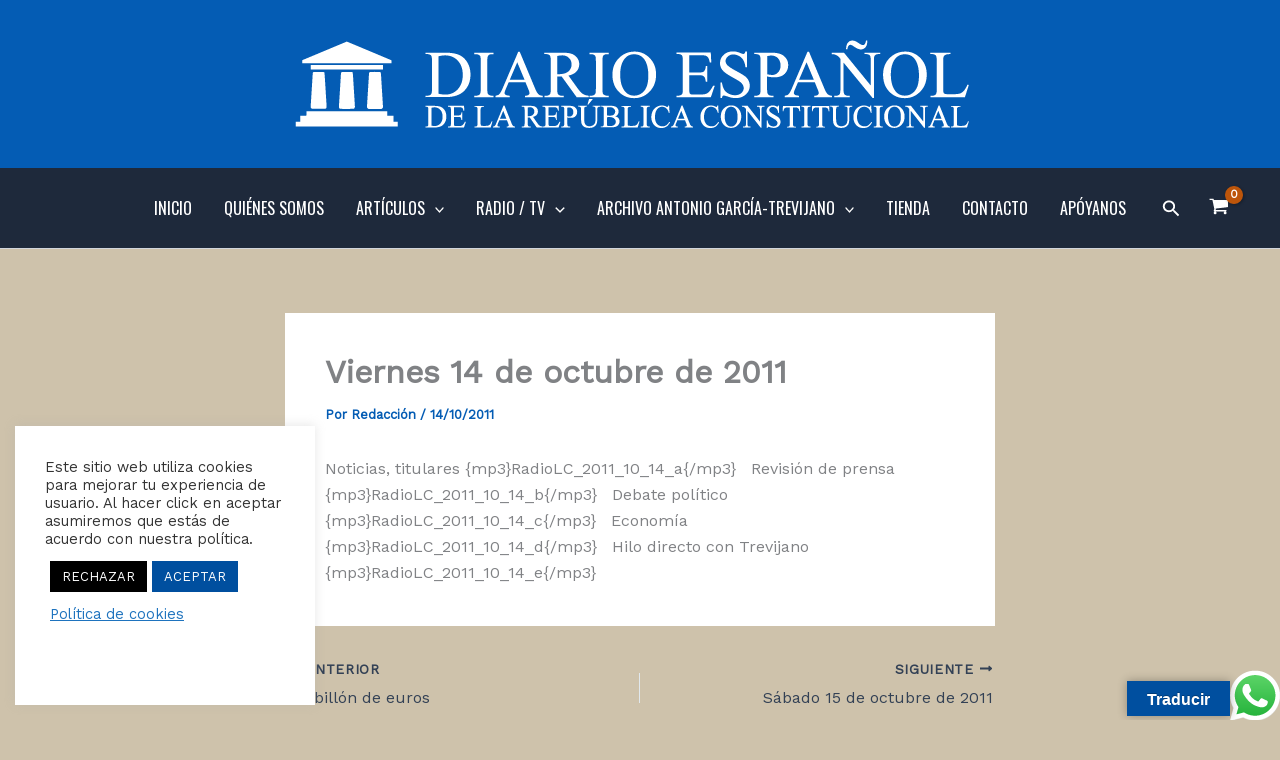

--- FILE ---
content_type: text/html; charset=utf-8
request_url: https://www.google.com/recaptcha/api2/anchor?ar=1&k=6LcoTuQZAAAAAFfY9vdtYo19NTQsbyaLS5i2iQv6&co=aHR0cHM6Ly93d3cuZGlhcmlvcmMuY29tOjQ0Mw..&hl=en&v=PoyoqOPhxBO7pBk68S4YbpHZ&size=invisible&anchor-ms=20000&execute-ms=30000&cb=s87afppi4r1p
body_size: 48847
content:
<!DOCTYPE HTML><html dir="ltr" lang="en"><head><meta http-equiv="Content-Type" content="text/html; charset=UTF-8">
<meta http-equiv="X-UA-Compatible" content="IE=edge">
<title>reCAPTCHA</title>
<style type="text/css">
/* cyrillic-ext */
@font-face {
  font-family: 'Roboto';
  font-style: normal;
  font-weight: 400;
  font-stretch: 100%;
  src: url(//fonts.gstatic.com/s/roboto/v48/KFO7CnqEu92Fr1ME7kSn66aGLdTylUAMa3GUBHMdazTgWw.woff2) format('woff2');
  unicode-range: U+0460-052F, U+1C80-1C8A, U+20B4, U+2DE0-2DFF, U+A640-A69F, U+FE2E-FE2F;
}
/* cyrillic */
@font-face {
  font-family: 'Roboto';
  font-style: normal;
  font-weight: 400;
  font-stretch: 100%;
  src: url(//fonts.gstatic.com/s/roboto/v48/KFO7CnqEu92Fr1ME7kSn66aGLdTylUAMa3iUBHMdazTgWw.woff2) format('woff2');
  unicode-range: U+0301, U+0400-045F, U+0490-0491, U+04B0-04B1, U+2116;
}
/* greek-ext */
@font-face {
  font-family: 'Roboto';
  font-style: normal;
  font-weight: 400;
  font-stretch: 100%;
  src: url(//fonts.gstatic.com/s/roboto/v48/KFO7CnqEu92Fr1ME7kSn66aGLdTylUAMa3CUBHMdazTgWw.woff2) format('woff2');
  unicode-range: U+1F00-1FFF;
}
/* greek */
@font-face {
  font-family: 'Roboto';
  font-style: normal;
  font-weight: 400;
  font-stretch: 100%;
  src: url(//fonts.gstatic.com/s/roboto/v48/KFO7CnqEu92Fr1ME7kSn66aGLdTylUAMa3-UBHMdazTgWw.woff2) format('woff2');
  unicode-range: U+0370-0377, U+037A-037F, U+0384-038A, U+038C, U+038E-03A1, U+03A3-03FF;
}
/* math */
@font-face {
  font-family: 'Roboto';
  font-style: normal;
  font-weight: 400;
  font-stretch: 100%;
  src: url(//fonts.gstatic.com/s/roboto/v48/KFO7CnqEu92Fr1ME7kSn66aGLdTylUAMawCUBHMdazTgWw.woff2) format('woff2');
  unicode-range: U+0302-0303, U+0305, U+0307-0308, U+0310, U+0312, U+0315, U+031A, U+0326-0327, U+032C, U+032F-0330, U+0332-0333, U+0338, U+033A, U+0346, U+034D, U+0391-03A1, U+03A3-03A9, U+03B1-03C9, U+03D1, U+03D5-03D6, U+03F0-03F1, U+03F4-03F5, U+2016-2017, U+2034-2038, U+203C, U+2040, U+2043, U+2047, U+2050, U+2057, U+205F, U+2070-2071, U+2074-208E, U+2090-209C, U+20D0-20DC, U+20E1, U+20E5-20EF, U+2100-2112, U+2114-2115, U+2117-2121, U+2123-214F, U+2190, U+2192, U+2194-21AE, U+21B0-21E5, U+21F1-21F2, U+21F4-2211, U+2213-2214, U+2216-22FF, U+2308-230B, U+2310, U+2319, U+231C-2321, U+2336-237A, U+237C, U+2395, U+239B-23B7, U+23D0, U+23DC-23E1, U+2474-2475, U+25AF, U+25B3, U+25B7, U+25BD, U+25C1, U+25CA, U+25CC, U+25FB, U+266D-266F, U+27C0-27FF, U+2900-2AFF, U+2B0E-2B11, U+2B30-2B4C, U+2BFE, U+3030, U+FF5B, U+FF5D, U+1D400-1D7FF, U+1EE00-1EEFF;
}
/* symbols */
@font-face {
  font-family: 'Roboto';
  font-style: normal;
  font-weight: 400;
  font-stretch: 100%;
  src: url(//fonts.gstatic.com/s/roboto/v48/KFO7CnqEu92Fr1ME7kSn66aGLdTylUAMaxKUBHMdazTgWw.woff2) format('woff2');
  unicode-range: U+0001-000C, U+000E-001F, U+007F-009F, U+20DD-20E0, U+20E2-20E4, U+2150-218F, U+2190, U+2192, U+2194-2199, U+21AF, U+21E6-21F0, U+21F3, U+2218-2219, U+2299, U+22C4-22C6, U+2300-243F, U+2440-244A, U+2460-24FF, U+25A0-27BF, U+2800-28FF, U+2921-2922, U+2981, U+29BF, U+29EB, U+2B00-2BFF, U+4DC0-4DFF, U+FFF9-FFFB, U+10140-1018E, U+10190-1019C, U+101A0, U+101D0-101FD, U+102E0-102FB, U+10E60-10E7E, U+1D2C0-1D2D3, U+1D2E0-1D37F, U+1F000-1F0FF, U+1F100-1F1AD, U+1F1E6-1F1FF, U+1F30D-1F30F, U+1F315, U+1F31C, U+1F31E, U+1F320-1F32C, U+1F336, U+1F378, U+1F37D, U+1F382, U+1F393-1F39F, U+1F3A7-1F3A8, U+1F3AC-1F3AF, U+1F3C2, U+1F3C4-1F3C6, U+1F3CA-1F3CE, U+1F3D4-1F3E0, U+1F3ED, U+1F3F1-1F3F3, U+1F3F5-1F3F7, U+1F408, U+1F415, U+1F41F, U+1F426, U+1F43F, U+1F441-1F442, U+1F444, U+1F446-1F449, U+1F44C-1F44E, U+1F453, U+1F46A, U+1F47D, U+1F4A3, U+1F4B0, U+1F4B3, U+1F4B9, U+1F4BB, U+1F4BF, U+1F4C8-1F4CB, U+1F4D6, U+1F4DA, U+1F4DF, U+1F4E3-1F4E6, U+1F4EA-1F4ED, U+1F4F7, U+1F4F9-1F4FB, U+1F4FD-1F4FE, U+1F503, U+1F507-1F50B, U+1F50D, U+1F512-1F513, U+1F53E-1F54A, U+1F54F-1F5FA, U+1F610, U+1F650-1F67F, U+1F687, U+1F68D, U+1F691, U+1F694, U+1F698, U+1F6AD, U+1F6B2, U+1F6B9-1F6BA, U+1F6BC, U+1F6C6-1F6CF, U+1F6D3-1F6D7, U+1F6E0-1F6EA, U+1F6F0-1F6F3, U+1F6F7-1F6FC, U+1F700-1F7FF, U+1F800-1F80B, U+1F810-1F847, U+1F850-1F859, U+1F860-1F887, U+1F890-1F8AD, U+1F8B0-1F8BB, U+1F8C0-1F8C1, U+1F900-1F90B, U+1F93B, U+1F946, U+1F984, U+1F996, U+1F9E9, U+1FA00-1FA6F, U+1FA70-1FA7C, U+1FA80-1FA89, U+1FA8F-1FAC6, U+1FACE-1FADC, U+1FADF-1FAE9, U+1FAF0-1FAF8, U+1FB00-1FBFF;
}
/* vietnamese */
@font-face {
  font-family: 'Roboto';
  font-style: normal;
  font-weight: 400;
  font-stretch: 100%;
  src: url(//fonts.gstatic.com/s/roboto/v48/KFO7CnqEu92Fr1ME7kSn66aGLdTylUAMa3OUBHMdazTgWw.woff2) format('woff2');
  unicode-range: U+0102-0103, U+0110-0111, U+0128-0129, U+0168-0169, U+01A0-01A1, U+01AF-01B0, U+0300-0301, U+0303-0304, U+0308-0309, U+0323, U+0329, U+1EA0-1EF9, U+20AB;
}
/* latin-ext */
@font-face {
  font-family: 'Roboto';
  font-style: normal;
  font-weight: 400;
  font-stretch: 100%;
  src: url(//fonts.gstatic.com/s/roboto/v48/KFO7CnqEu92Fr1ME7kSn66aGLdTylUAMa3KUBHMdazTgWw.woff2) format('woff2');
  unicode-range: U+0100-02BA, U+02BD-02C5, U+02C7-02CC, U+02CE-02D7, U+02DD-02FF, U+0304, U+0308, U+0329, U+1D00-1DBF, U+1E00-1E9F, U+1EF2-1EFF, U+2020, U+20A0-20AB, U+20AD-20C0, U+2113, U+2C60-2C7F, U+A720-A7FF;
}
/* latin */
@font-face {
  font-family: 'Roboto';
  font-style: normal;
  font-weight: 400;
  font-stretch: 100%;
  src: url(//fonts.gstatic.com/s/roboto/v48/KFO7CnqEu92Fr1ME7kSn66aGLdTylUAMa3yUBHMdazQ.woff2) format('woff2');
  unicode-range: U+0000-00FF, U+0131, U+0152-0153, U+02BB-02BC, U+02C6, U+02DA, U+02DC, U+0304, U+0308, U+0329, U+2000-206F, U+20AC, U+2122, U+2191, U+2193, U+2212, U+2215, U+FEFF, U+FFFD;
}
/* cyrillic-ext */
@font-face {
  font-family: 'Roboto';
  font-style: normal;
  font-weight: 500;
  font-stretch: 100%;
  src: url(//fonts.gstatic.com/s/roboto/v48/KFO7CnqEu92Fr1ME7kSn66aGLdTylUAMa3GUBHMdazTgWw.woff2) format('woff2');
  unicode-range: U+0460-052F, U+1C80-1C8A, U+20B4, U+2DE0-2DFF, U+A640-A69F, U+FE2E-FE2F;
}
/* cyrillic */
@font-face {
  font-family: 'Roboto';
  font-style: normal;
  font-weight: 500;
  font-stretch: 100%;
  src: url(//fonts.gstatic.com/s/roboto/v48/KFO7CnqEu92Fr1ME7kSn66aGLdTylUAMa3iUBHMdazTgWw.woff2) format('woff2');
  unicode-range: U+0301, U+0400-045F, U+0490-0491, U+04B0-04B1, U+2116;
}
/* greek-ext */
@font-face {
  font-family: 'Roboto';
  font-style: normal;
  font-weight: 500;
  font-stretch: 100%;
  src: url(//fonts.gstatic.com/s/roboto/v48/KFO7CnqEu92Fr1ME7kSn66aGLdTylUAMa3CUBHMdazTgWw.woff2) format('woff2');
  unicode-range: U+1F00-1FFF;
}
/* greek */
@font-face {
  font-family: 'Roboto';
  font-style: normal;
  font-weight: 500;
  font-stretch: 100%;
  src: url(//fonts.gstatic.com/s/roboto/v48/KFO7CnqEu92Fr1ME7kSn66aGLdTylUAMa3-UBHMdazTgWw.woff2) format('woff2');
  unicode-range: U+0370-0377, U+037A-037F, U+0384-038A, U+038C, U+038E-03A1, U+03A3-03FF;
}
/* math */
@font-face {
  font-family: 'Roboto';
  font-style: normal;
  font-weight: 500;
  font-stretch: 100%;
  src: url(//fonts.gstatic.com/s/roboto/v48/KFO7CnqEu92Fr1ME7kSn66aGLdTylUAMawCUBHMdazTgWw.woff2) format('woff2');
  unicode-range: U+0302-0303, U+0305, U+0307-0308, U+0310, U+0312, U+0315, U+031A, U+0326-0327, U+032C, U+032F-0330, U+0332-0333, U+0338, U+033A, U+0346, U+034D, U+0391-03A1, U+03A3-03A9, U+03B1-03C9, U+03D1, U+03D5-03D6, U+03F0-03F1, U+03F4-03F5, U+2016-2017, U+2034-2038, U+203C, U+2040, U+2043, U+2047, U+2050, U+2057, U+205F, U+2070-2071, U+2074-208E, U+2090-209C, U+20D0-20DC, U+20E1, U+20E5-20EF, U+2100-2112, U+2114-2115, U+2117-2121, U+2123-214F, U+2190, U+2192, U+2194-21AE, U+21B0-21E5, U+21F1-21F2, U+21F4-2211, U+2213-2214, U+2216-22FF, U+2308-230B, U+2310, U+2319, U+231C-2321, U+2336-237A, U+237C, U+2395, U+239B-23B7, U+23D0, U+23DC-23E1, U+2474-2475, U+25AF, U+25B3, U+25B7, U+25BD, U+25C1, U+25CA, U+25CC, U+25FB, U+266D-266F, U+27C0-27FF, U+2900-2AFF, U+2B0E-2B11, U+2B30-2B4C, U+2BFE, U+3030, U+FF5B, U+FF5D, U+1D400-1D7FF, U+1EE00-1EEFF;
}
/* symbols */
@font-face {
  font-family: 'Roboto';
  font-style: normal;
  font-weight: 500;
  font-stretch: 100%;
  src: url(//fonts.gstatic.com/s/roboto/v48/KFO7CnqEu92Fr1ME7kSn66aGLdTylUAMaxKUBHMdazTgWw.woff2) format('woff2');
  unicode-range: U+0001-000C, U+000E-001F, U+007F-009F, U+20DD-20E0, U+20E2-20E4, U+2150-218F, U+2190, U+2192, U+2194-2199, U+21AF, U+21E6-21F0, U+21F3, U+2218-2219, U+2299, U+22C4-22C6, U+2300-243F, U+2440-244A, U+2460-24FF, U+25A0-27BF, U+2800-28FF, U+2921-2922, U+2981, U+29BF, U+29EB, U+2B00-2BFF, U+4DC0-4DFF, U+FFF9-FFFB, U+10140-1018E, U+10190-1019C, U+101A0, U+101D0-101FD, U+102E0-102FB, U+10E60-10E7E, U+1D2C0-1D2D3, U+1D2E0-1D37F, U+1F000-1F0FF, U+1F100-1F1AD, U+1F1E6-1F1FF, U+1F30D-1F30F, U+1F315, U+1F31C, U+1F31E, U+1F320-1F32C, U+1F336, U+1F378, U+1F37D, U+1F382, U+1F393-1F39F, U+1F3A7-1F3A8, U+1F3AC-1F3AF, U+1F3C2, U+1F3C4-1F3C6, U+1F3CA-1F3CE, U+1F3D4-1F3E0, U+1F3ED, U+1F3F1-1F3F3, U+1F3F5-1F3F7, U+1F408, U+1F415, U+1F41F, U+1F426, U+1F43F, U+1F441-1F442, U+1F444, U+1F446-1F449, U+1F44C-1F44E, U+1F453, U+1F46A, U+1F47D, U+1F4A3, U+1F4B0, U+1F4B3, U+1F4B9, U+1F4BB, U+1F4BF, U+1F4C8-1F4CB, U+1F4D6, U+1F4DA, U+1F4DF, U+1F4E3-1F4E6, U+1F4EA-1F4ED, U+1F4F7, U+1F4F9-1F4FB, U+1F4FD-1F4FE, U+1F503, U+1F507-1F50B, U+1F50D, U+1F512-1F513, U+1F53E-1F54A, U+1F54F-1F5FA, U+1F610, U+1F650-1F67F, U+1F687, U+1F68D, U+1F691, U+1F694, U+1F698, U+1F6AD, U+1F6B2, U+1F6B9-1F6BA, U+1F6BC, U+1F6C6-1F6CF, U+1F6D3-1F6D7, U+1F6E0-1F6EA, U+1F6F0-1F6F3, U+1F6F7-1F6FC, U+1F700-1F7FF, U+1F800-1F80B, U+1F810-1F847, U+1F850-1F859, U+1F860-1F887, U+1F890-1F8AD, U+1F8B0-1F8BB, U+1F8C0-1F8C1, U+1F900-1F90B, U+1F93B, U+1F946, U+1F984, U+1F996, U+1F9E9, U+1FA00-1FA6F, U+1FA70-1FA7C, U+1FA80-1FA89, U+1FA8F-1FAC6, U+1FACE-1FADC, U+1FADF-1FAE9, U+1FAF0-1FAF8, U+1FB00-1FBFF;
}
/* vietnamese */
@font-face {
  font-family: 'Roboto';
  font-style: normal;
  font-weight: 500;
  font-stretch: 100%;
  src: url(//fonts.gstatic.com/s/roboto/v48/KFO7CnqEu92Fr1ME7kSn66aGLdTylUAMa3OUBHMdazTgWw.woff2) format('woff2');
  unicode-range: U+0102-0103, U+0110-0111, U+0128-0129, U+0168-0169, U+01A0-01A1, U+01AF-01B0, U+0300-0301, U+0303-0304, U+0308-0309, U+0323, U+0329, U+1EA0-1EF9, U+20AB;
}
/* latin-ext */
@font-face {
  font-family: 'Roboto';
  font-style: normal;
  font-weight: 500;
  font-stretch: 100%;
  src: url(//fonts.gstatic.com/s/roboto/v48/KFO7CnqEu92Fr1ME7kSn66aGLdTylUAMa3KUBHMdazTgWw.woff2) format('woff2');
  unicode-range: U+0100-02BA, U+02BD-02C5, U+02C7-02CC, U+02CE-02D7, U+02DD-02FF, U+0304, U+0308, U+0329, U+1D00-1DBF, U+1E00-1E9F, U+1EF2-1EFF, U+2020, U+20A0-20AB, U+20AD-20C0, U+2113, U+2C60-2C7F, U+A720-A7FF;
}
/* latin */
@font-face {
  font-family: 'Roboto';
  font-style: normal;
  font-weight: 500;
  font-stretch: 100%;
  src: url(//fonts.gstatic.com/s/roboto/v48/KFO7CnqEu92Fr1ME7kSn66aGLdTylUAMa3yUBHMdazQ.woff2) format('woff2');
  unicode-range: U+0000-00FF, U+0131, U+0152-0153, U+02BB-02BC, U+02C6, U+02DA, U+02DC, U+0304, U+0308, U+0329, U+2000-206F, U+20AC, U+2122, U+2191, U+2193, U+2212, U+2215, U+FEFF, U+FFFD;
}
/* cyrillic-ext */
@font-face {
  font-family: 'Roboto';
  font-style: normal;
  font-weight: 900;
  font-stretch: 100%;
  src: url(//fonts.gstatic.com/s/roboto/v48/KFO7CnqEu92Fr1ME7kSn66aGLdTylUAMa3GUBHMdazTgWw.woff2) format('woff2');
  unicode-range: U+0460-052F, U+1C80-1C8A, U+20B4, U+2DE0-2DFF, U+A640-A69F, U+FE2E-FE2F;
}
/* cyrillic */
@font-face {
  font-family: 'Roboto';
  font-style: normal;
  font-weight: 900;
  font-stretch: 100%;
  src: url(//fonts.gstatic.com/s/roboto/v48/KFO7CnqEu92Fr1ME7kSn66aGLdTylUAMa3iUBHMdazTgWw.woff2) format('woff2');
  unicode-range: U+0301, U+0400-045F, U+0490-0491, U+04B0-04B1, U+2116;
}
/* greek-ext */
@font-face {
  font-family: 'Roboto';
  font-style: normal;
  font-weight: 900;
  font-stretch: 100%;
  src: url(//fonts.gstatic.com/s/roboto/v48/KFO7CnqEu92Fr1ME7kSn66aGLdTylUAMa3CUBHMdazTgWw.woff2) format('woff2');
  unicode-range: U+1F00-1FFF;
}
/* greek */
@font-face {
  font-family: 'Roboto';
  font-style: normal;
  font-weight: 900;
  font-stretch: 100%;
  src: url(//fonts.gstatic.com/s/roboto/v48/KFO7CnqEu92Fr1ME7kSn66aGLdTylUAMa3-UBHMdazTgWw.woff2) format('woff2');
  unicode-range: U+0370-0377, U+037A-037F, U+0384-038A, U+038C, U+038E-03A1, U+03A3-03FF;
}
/* math */
@font-face {
  font-family: 'Roboto';
  font-style: normal;
  font-weight: 900;
  font-stretch: 100%;
  src: url(//fonts.gstatic.com/s/roboto/v48/KFO7CnqEu92Fr1ME7kSn66aGLdTylUAMawCUBHMdazTgWw.woff2) format('woff2');
  unicode-range: U+0302-0303, U+0305, U+0307-0308, U+0310, U+0312, U+0315, U+031A, U+0326-0327, U+032C, U+032F-0330, U+0332-0333, U+0338, U+033A, U+0346, U+034D, U+0391-03A1, U+03A3-03A9, U+03B1-03C9, U+03D1, U+03D5-03D6, U+03F0-03F1, U+03F4-03F5, U+2016-2017, U+2034-2038, U+203C, U+2040, U+2043, U+2047, U+2050, U+2057, U+205F, U+2070-2071, U+2074-208E, U+2090-209C, U+20D0-20DC, U+20E1, U+20E5-20EF, U+2100-2112, U+2114-2115, U+2117-2121, U+2123-214F, U+2190, U+2192, U+2194-21AE, U+21B0-21E5, U+21F1-21F2, U+21F4-2211, U+2213-2214, U+2216-22FF, U+2308-230B, U+2310, U+2319, U+231C-2321, U+2336-237A, U+237C, U+2395, U+239B-23B7, U+23D0, U+23DC-23E1, U+2474-2475, U+25AF, U+25B3, U+25B7, U+25BD, U+25C1, U+25CA, U+25CC, U+25FB, U+266D-266F, U+27C0-27FF, U+2900-2AFF, U+2B0E-2B11, U+2B30-2B4C, U+2BFE, U+3030, U+FF5B, U+FF5D, U+1D400-1D7FF, U+1EE00-1EEFF;
}
/* symbols */
@font-face {
  font-family: 'Roboto';
  font-style: normal;
  font-weight: 900;
  font-stretch: 100%;
  src: url(//fonts.gstatic.com/s/roboto/v48/KFO7CnqEu92Fr1ME7kSn66aGLdTylUAMaxKUBHMdazTgWw.woff2) format('woff2');
  unicode-range: U+0001-000C, U+000E-001F, U+007F-009F, U+20DD-20E0, U+20E2-20E4, U+2150-218F, U+2190, U+2192, U+2194-2199, U+21AF, U+21E6-21F0, U+21F3, U+2218-2219, U+2299, U+22C4-22C6, U+2300-243F, U+2440-244A, U+2460-24FF, U+25A0-27BF, U+2800-28FF, U+2921-2922, U+2981, U+29BF, U+29EB, U+2B00-2BFF, U+4DC0-4DFF, U+FFF9-FFFB, U+10140-1018E, U+10190-1019C, U+101A0, U+101D0-101FD, U+102E0-102FB, U+10E60-10E7E, U+1D2C0-1D2D3, U+1D2E0-1D37F, U+1F000-1F0FF, U+1F100-1F1AD, U+1F1E6-1F1FF, U+1F30D-1F30F, U+1F315, U+1F31C, U+1F31E, U+1F320-1F32C, U+1F336, U+1F378, U+1F37D, U+1F382, U+1F393-1F39F, U+1F3A7-1F3A8, U+1F3AC-1F3AF, U+1F3C2, U+1F3C4-1F3C6, U+1F3CA-1F3CE, U+1F3D4-1F3E0, U+1F3ED, U+1F3F1-1F3F3, U+1F3F5-1F3F7, U+1F408, U+1F415, U+1F41F, U+1F426, U+1F43F, U+1F441-1F442, U+1F444, U+1F446-1F449, U+1F44C-1F44E, U+1F453, U+1F46A, U+1F47D, U+1F4A3, U+1F4B0, U+1F4B3, U+1F4B9, U+1F4BB, U+1F4BF, U+1F4C8-1F4CB, U+1F4D6, U+1F4DA, U+1F4DF, U+1F4E3-1F4E6, U+1F4EA-1F4ED, U+1F4F7, U+1F4F9-1F4FB, U+1F4FD-1F4FE, U+1F503, U+1F507-1F50B, U+1F50D, U+1F512-1F513, U+1F53E-1F54A, U+1F54F-1F5FA, U+1F610, U+1F650-1F67F, U+1F687, U+1F68D, U+1F691, U+1F694, U+1F698, U+1F6AD, U+1F6B2, U+1F6B9-1F6BA, U+1F6BC, U+1F6C6-1F6CF, U+1F6D3-1F6D7, U+1F6E0-1F6EA, U+1F6F0-1F6F3, U+1F6F7-1F6FC, U+1F700-1F7FF, U+1F800-1F80B, U+1F810-1F847, U+1F850-1F859, U+1F860-1F887, U+1F890-1F8AD, U+1F8B0-1F8BB, U+1F8C0-1F8C1, U+1F900-1F90B, U+1F93B, U+1F946, U+1F984, U+1F996, U+1F9E9, U+1FA00-1FA6F, U+1FA70-1FA7C, U+1FA80-1FA89, U+1FA8F-1FAC6, U+1FACE-1FADC, U+1FADF-1FAE9, U+1FAF0-1FAF8, U+1FB00-1FBFF;
}
/* vietnamese */
@font-face {
  font-family: 'Roboto';
  font-style: normal;
  font-weight: 900;
  font-stretch: 100%;
  src: url(//fonts.gstatic.com/s/roboto/v48/KFO7CnqEu92Fr1ME7kSn66aGLdTylUAMa3OUBHMdazTgWw.woff2) format('woff2');
  unicode-range: U+0102-0103, U+0110-0111, U+0128-0129, U+0168-0169, U+01A0-01A1, U+01AF-01B0, U+0300-0301, U+0303-0304, U+0308-0309, U+0323, U+0329, U+1EA0-1EF9, U+20AB;
}
/* latin-ext */
@font-face {
  font-family: 'Roboto';
  font-style: normal;
  font-weight: 900;
  font-stretch: 100%;
  src: url(//fonts.gstatic.com/s/roboto/v48/KFO7CnqEu92Fr1ME7kSn66aGLdTylUAMa3KUBHMdazTgWw.woff2) format('woff2');
  unicode-range: U+0100-02BA, U+02BD-02C5, U+02C7-02CC, U+02CE-02D7, U+02DD-02FF, U+0304, U+0308, U+0329, U+1D00-1DBF, U+1E00-1E9F, U+1EF2-1EFF, U+2020, U+20A0-20AB, U+20AD-20C0, U+2113, U+2C60-2C7F, U+A720-A7FF;
}
/* latin */
@font-face {
  font-family: 'Roboto';
  font-style: normal;
  font-weight: 900;
  font-stretch: 100%;
  src: url(//fonts.gstatic.com/s/roboto/v48/KFO7CnqEu92Fr1ME7kSn66aGLdTylUAMa3yUBHMdazQ.woff2) format('woff2');
  unicode-range: U+0000-00FF, U+0131, U+0152-0153, U+02BB-02BC, U+02C6, U+02DA, U+02DC, U+0304, U+0308, U+0329, U+2000-206F, U+20AC, U+2122, U+2191, U+2193, U+2212, U+2215, U+FEFF, U+FFFD;
}

</style>
<link rel="stylesheet" type="text/css" href="https://www.gstatic.com/recaptcha/releases/PoyoqOPhxBO7pBk68S4YbpHZ/styles__ltr.css">
<script nonce="lWrwNk5cNZdV7edrSJc8Ug" type="text/javascript">window['__recaptcha_api'] = 'https://www.google.com/recaptcha/api2/';</script>
<script type="text/javascript" src="https://www.gstatic.com/recaptcha/releases/PoyoqOPhxBO7pBk68S4YbpHZ/recaptcha__en.js" nonce="lWrwNk5cNZdV7edrSJc8Ug">
      
    </script></head>
<body><div id="rc-anchor-alert" class="rc-anchor-alert"></div>
<input type="hidden" id="recaptcha-token" value="[base64]">
<script type="text/javascript" nonce="lWrwNk5cNZdV7edrSJc8Ug">
      recaptcha.anchor.Main.init("[\x22ainput\x22,[\x22bgdata\x22,\x22\x22,\[base64]/[base64]/UltIKytdPWE6KGE8MjA0OD9SW0grK109YT4+NnwxOTI6KChhJjY0NTEyKT09NTUyOTYmJnErMTxoLmxlbmd0aCYmKGguY2hhckNvZGVBdChxKzEpJjY0NTEyKT09NTYzMjA/[base64]/MjU1OlI/[base64]/[base64]/[base64]/[base64]/[base64]/[base64]/[base64]/[base64]/[base64]/[base64]\x22,\[base64]\\u003d\\u003d\x22,\x22w47CgipHEsK9aMOPG0TDssKsX3JkwoglbsOpD0/DkGV6woItwrQ5wqpiWgzCvAzCk3/DlTTDhGXDoMO3EylPXCUywpjDmng6w57CjsOHw7AYwpPDusOvQlQdw6JTwoFPcMKwHmTChHnDtMKhamhMAULDhsKDYCzCjHUDw48Yw44FKDMhIGrCt8KdYHfCiMKrV8K7Z8O7wrZdUsKqT1YQw4/[base64]/w5plbMKNwqYfccKUw7TDhyDDgmfDgz4Nw5NkwqvDowrDm8K3W8OKwqfCrMKYw7UbPTDDkgBmwoFqwp9Swr50w6pUN8K3EyrCmcOMw4nCj8KeVmhFwoNNSDhyw5XDrkzCnGY7fsOvFFPDmmXDk8KawrTDpxYDw7PCocKXw78TYcKhwq/DsALDnF7DuzQgwqTDj0fDg383KcO7HsKPwoXDpS3DsSjDncKPwoUlwptfD8O4w4IWw4sZesKawoIkEMO2dGR9E8O0EcO7WQtRw4UZwoHCicOywrRtwp7CujvDiDpSYRjCoSHDkMKbw6tiwovDoyjCtj00wp3CpcKNw6LCtxIdwq/DjmbCncKAUsK2w7nDoMKLwr/[base64]/CjF92BGrDnxjDmMK1HMOmRUbCm2pRJMK3wr3CiAsOw7vCpQXCrsOiW8KHLHAcc8KWwrozw6wFZMOLd8O2MxjDi8KHRE4TwoDCl1pCLMOWw7zCr8ONw4DDncK6w6pbw6ASwqBfw4B6w5LCuldEwrJ7ATzCr8OQTcO2wolLw6XDjCZ2w4Brw7nDvHzDiSTCi8K/wpVELsOWPcOINSDCkcK5asKYw75tw6vCmzJ2wp0vEEvDqA90w6YCFglDdG7Cm8KdwqbDi8O5eAB3wpLClH0+U8KpPCpEw61bwqfCsx3CnmzDoX7CjMOBwo9Vw7l0wofCosOOa8OzShzCk8KowpQxw4AZw5sLw45Bw6YBwrJhwoMAAVJ9w5d4O1c/dQrChVgYw6DDkcKcw4zCvsKzcMKAC8OGwrJ5wrBVQ1zClxQ+Gk8rwpbDlhobw4fDucKRw5MIWi1cw4/CgcKLekfCs8KAK8KSBB/DgWo7DjbDrcObTWc6bMK+GkHDhcKTBsK1KhPDuGA+w4bDhMOkR8OVwo/DskzChMKcfn/CuBhyw5FGwqV+wplWLsOEL00KCzw5w4c0HivDg8Kod8Osw6rDt8KdwqF6IybDrkDDhHddODfDscONC8Ozwp8EZsKGBcKTacKzwrUmego/[base64]/M0jDlGx5w6HCsCXDkMKGKxBGw7bChGFVwrrCphwbY3fDjkrCgh3ChcOewqfDlcOmcn/DiBnDu8OIGTNww5TCgXp9wrsgbcKzMcOxQid6woZjd8KbCXNHwrYqwqDDosKrA8OWXAnCoirCqn3DsWbDscOpw67CpcO1wr9jXcO7IjNRSAkREC3ClV3CiwHCn0fDs1ghA8K0MMKswqzCmTfDun/DlcKzHwLCjMKJLMOCwpjDqsOmTMOrMcO3w4IXEXwxwo3DtijCssKdw5TDgTfCpFLDkysCw4XCtsO3woIxR8KTw4/CkSrDgsKTHjvDrcONwpR/XjFxF8KqIxxLw7NuT8OywqbCo8KYAsKlw5jDosKGwp7CpD5WwoxRwrwJw6/CtMOaaUzConTCjsKFRRE+wqpnwq18HsKDdzIQwqDCjsOHw58RKysDTcKGVMKIQMKrXCsdw7JOw5NJScKDXsOfDcOmU8O0w5ZZw7LCosKZw73Cg0sSF8O5w6cjw7HCpMKWwrcVwoFFBEZOdsOdw4szw4oCewzDvFHDoMODDBjDs8OYwr7DojbDrD50VRM4LmHCqE/CjcKBVTtnwrPDnMKeACIKP8OoN38Awqptw79MF8Ogw7DCpT86wqYxKXDDjzPDvcOMw7wzFcO5S8OdwrETTh7DnsKkwqXDrcK9w4vCl8KWdRPCn8KLP8Krw6EnVHJrHCfDksK8w7vDjsKowrzDgRlgKEV7fQ/Ck8KTQ8OARMKGw5XDscOgwodkWsO5OsK5w6TDisOvwo7Ctxk/[base64]/DtUzDm1NWCAI9w71NLVNWwpEaI8O6dsKGwqLDtGzDkMK/woTDgcK3w6J2bA7ClUZwwrExPMObw5jCmXpnQUjCm8KgM8OCAyYMw7jCk3/[base64]/[base64]/[base64]/d8KdwqjCvMO5wr3CncOLYhwzFwbDkj0hK8KOwqzDqm7CkXnDtxvCu8OPwr4rJBDDq3PDqcKbUMOEw5gpwrAnw5LCm8OvwotGdT3DiTFHYyIZwpLChcKbD8OLwrLCiCRLwo0zHDXDtMOoQ8KgH8KyYMKBw5HCqHUEw6jCiMOpwpJRwoDDul/DksKIM8Odw6ZJw6/CjCXCm0Z1XBHCnMKsw71AVljChWXDlMKXTEfDsxcgPjXDqxHDlcOJwoEmQjVOBcO2w53DoW13woTCscOXw7QxwpZ8w4IqwrcjOsKewq3Cn8OYw64hFwp0DcKZdmDDkMKODMKsw6ABw48Vw6VmR1E/[base64]/[base64]/woTDuBgaGsO3QcK/MF7CpzjDvxIaLB3Ds2hiCMOnBSHDpMOiwrcPNGjChjnDkTDCusKvB8KKHMOWw7bDkcKDwo4TI3xxwonCqcONBcO7Djx6w5k/w7TCihEkwrzDhMKIw7/[base64]/DjMKWw6LDmsK3VRJqw6vDmQJIwowDbH8FXjDCjEPCpHrCucKJwrdjw5jDscOlw5B4OywiaMOGw7DCtwzDtEDCk8OaP8KKwqHCvWbDv8KRGsKNw5guA0E8Q8Kbw7pidjrDn8OZJMKow6zDvk4zfCzCiBYvwoRqw43DrjLDmTQAwpTDp8Kww45FwobCvmw8FcOZaE8/wrF4OcKadDrCksKmJgnDt384wpBCZMK9JcOCw6lJWsKkcArDqVoKwrgkwpVSBDpqfMKUc8K4wrlOfsKYacO4aGMHwoHDvjjDh8K9wr5ANmUrYDMIw7vDjMOYw4XCgsOmelHDp0dDWMK4w6ANdsOnw7/ChRZzw5/CksKvQxNFwrZFU8O+NsKFwoFiMVHDvF1CcsOsOwrCgsKcFcK9TlfDsEHDq8OiWyIHw7h/w6fCizTCvDXCpQrCt8OtwrTCqcKYAsO9w7JlCMOsw7xLwrdrRcKxESvCpQshwoTDg8OEw6PDrUbCplbClzIaG8OAXcKJLiDDpMOFw6pLw6whWT7Ciy/Cs8Kuwq/Cl8KHwqfDpMK5wpvCqU/[base64]/Cg8KYZ8KIwrxRwrTCu1bCuz3DrsKiO3HDh8OvQcKBwp/[base64]/[base64]/ClsOVPsObwoN4GsOqwpAiwr/[base64]/[base64]/Du03CnsKjwo4lwo4tw5UnZV0GfxEtwoLDj0PDil45SBJPw6IVUzYTHsOlYF1Uw40rEANYwqkybsOFfMKcWmTDgDzDscKRw7nCqhrCs8K9YA04EzrCicK5w7zDvMKgSMOIPsKOw4PCqF/[base64]/Cilw8H8O2IWx0w7zCnMOowrvDs8Okwq/DmsKvwpkBw6pFY8Kyw5/CvjcXQH4Iw4wmNcK6wprCisOBw5prwr3CqcOka8OIwoTCg8O0VGTDpsOWwqZ4w7IOw5dWUHYVwqM2PGAYeMK/d2rDk1kgDF8Kw5fDisO8fcO9BMOzw6Iaw6paw4fCkcKBwp7CrMKkAgjDlHTDvThMeU3CgcOmwrFmcTNTw6PCoVlDwrDCtcKEBsOjwoMLwqN3w6VQwrsTwrHDhEfDuHHClArCpCbCgg9rGcOkCsKBXkvDqT/DuggsB8K6wo7Cm8Ksw5ImaMO7L8OMwr7CuMKYA2fDlcO3wrITwqlmwoTDqcOIM2bCjsOiI8Kow4jChsKxwqsXwqFnOzjCg8OEelPDmy7CrEZpY0dqIMONw6rCsBNONkjCvcKDDsOQG8KRFjoTTGgoSi3Cl2/[base64]/ClXzDo8Oawp8Owo5HwodqBsOhwrvDlQRVdcKtw5AeXcO9EsK7b8KrUDNqdcKHJsOCYwgaFXwNw6Y3w57DlFtkYMK5LR9UwqxPZVLCjxXDgMOMwooUwojCrMKUwonDgmzDhXtmwpoTeMKuw5oQw6LCh8OZTMKtwqbCtXg0wqwMCsKiwrJ9Ym5Ow5/DgsKmX8Omw4o+HQDChcK0QsKpw7zCscO9wrFRD8OLwovCkMKxaMO+chHDoMO9wofCqjvDjzbCmsK9wr/CmsOiQsOHwpfCpsKLV0rCtWTDj3HDhMO3w5wewp7DiiIDw5JXw6pYLMOfwqLCgAzDp8KSC8KKK3h2NcKJXyXCnsORDxFuMsKTDMKqw5ZYwr3CujhCMMOywoc6difDhMK7w7TDkcOnwp9cw73DgkQQAcOtw4g/[base64]/CszTDmsO6w7E4wprCpMOlbcKrw6QFw77DlGHDjy/DkgZVX2xAKMOnc0pTwqnCrXBGKcKOw4tZRgLDkVRMw6A+w4FFDhjDhhErw4LDiMKUwoBZJ8KRwoUkYTvDqQRiOHhywoPCrMKeYCwxw7bDssOiw4bCh8OeNcOWwrjDscOVwo5Ow4rDh8Ktw4ESwo/DqMKzw5/Dg0RMw5LCshTDocKdM1nDrgHDhRXCvSxGEsKRGFTDsTMww49zw5hMwoXDt0EQwqVdwqfDpsKow51ZwqXDisKxNhVBJsK0XcKYAMKowrXCtFHDvQLDgTo1wpXDvE/[base64]/w7jDkiBHE8KVVMOHwr7DvMOWOMKYwpfDrknCisO9Dlwmcxg4VU7DkgHDscOAMMKaBcKzZGbDrCYCdg8dPsO3w60qw5jDvBEDKEp7LcOxwotvY1tnYS1ew5d6w4wPJnl/LsO5w59Zwq8rHEtAUQsCDirDrsONISNVwpPCjsKEAcK7IlzDrDzCti80SSfDgMKqQMK5QMOCw7LDi3PClxBww57CqhjCmcOjw7AfccOawqxpwoEow6LDjMOHw5TCkMKKA8OHbjghRMOSKXIjOsKgw5zCiG/CsMKOwpjCgMOyUjTCqTMPX8O+ExXCpsO4GMOlHGbDvsOKRsObG8KqwovDvkElw780wpHCi8Omw49AWCPCgcO5w7oFSA1Mw7s2TsOEbFfDt8OvUwE8w6XCjw8hCsOMJzTCiMOlwpbCsivCgxfCjMODw7/DvRcnVMOrOXzCqzfDmMK2w5YrwpXDiMOew6sSMFPCnyA4w7oQHMO6SW98ecKtw793WMO7wqXDmsOsPV/[base64]/[base64]/CmQtRwp4/SsKyw5ANI8KGw6TCiMKXYcKTw54uZ1gIw4zDlcOqdQvDnsKvw4BQw5HDn1xLwqBKc8O/w7bCusKiPsOGGy3Dgi9KeWvCpsO4JF/DgUjDncKkwoTDqMO/w6QSSDzCqk7CsEIfwpdoV8OZNMKIGB/[base64]/wpcZXsONworDm8KdNijCiScmw7PDnhHDvnYzwqZwwqLCl3cCYAN8w7nDt0tnwrDDscKIw7gkwp41w4/Cl8K2QSYZMQ3Dj31LS8OqEMO9aGTCkcO+THdOw5zDmcKMw6jCvWXCn8KlcUE6wqN6wrHChm7DmcOSw5zCmMK9wpTDvMKbwpFtd8K6ImFtwrMcVT5Nw6E7wqzCiMOEw7JxJ8OqccODLsKzP23CiWLDvxN6w4jCnMKpTjonGEbDuDcjOVvDjcKfTU3DmB/Dt0/[base64]/DuMKGY8Ord3cWwqE8AF4QY8KaPDwZesKJEMK9w6HCisKSGFzDlsO4SwofWXh7wq/ChCbDknLDm3AdesKwWiHCsFBHRsO7D8KMEsK3w6fDhsKecUxaw6rDk8OCwogpAxlTczXCkjNmw6HCm8KOXXzCq3BAETTDoFHDg8KhBgNlalnDl1t0w5ciwoLCisOvwrzDlV3Dk8KzIMO4w4LClTY9wpvCtXrDq3wGTXHDlQ9zwrE6MsOzw68Mw4l/wqoJwoAhw4hkO8KPw4Uew7/[base64]/wrAkQMKdw5t8RzLCiFxAacOzc8OWJsOGW8K9S0rDoWLDu0fDiG/DjgzDnMOnw5QdwqJywrbDmMOaw4XChkB3w4IxDMKOw5zDj8K5wpbCoDc7dMKYR8K1w6UHHgDDm8Kawo8RDMKZCMOPN0fDpMK0w6hOOmVnZmLCrQ3Dp8KGODHCvnorw5PClhrDjBfDlcKVPVPDqk7CjsOAVWkFwqI5w7M2SsOtQnZ6w6DCs3nCscKIHQ/Cn3LCljBdw7PDoUTCjsOhwqvDsyAFbMKYVMKPw59lVcK+w5MnSsKpwq3CkS9ZVggTBX/DtTVDwqgCYxg+TBxrw4sYw6jDoiFBesOGMSXClwbCpF7DqsOQVsK+w75GAT8Awp8sW0kiZcOyTE0KwpLDrihOwrNrFsK0MTYlFMOMw6HCkMOHwpPDmMOYd8OVwp4kesKaw5HCp8K0wr/Dt3wiRjLDlUEawr/CnVXDqCwhwq4vL8K/wprDnsOGwpXCgMOSFGTDuSwkwrnDk8OKA8OQw5oNw5zDukXDiwHDgl7CjEIadcORSxzDjC13w5zDm34jwqhbw4U+bEbDkMOrFMKSU8KFc8O2YsKJM8O4dQZpC8ObfcOVSUJuw7bCtQzChlTCsD/CiFfDrmJ8w6MhPMOJEXgKwpzCvQlyCADCjlQ1wo7Dsk/Dl8Kvw6DClBsUwo/Cul0TwofDusKzwoTDpMKvaTfCvMO5HgQpwr96wrFrwqzDpFLCkh7Cmk9SRsO4wosvbcOQwpsqVAXDtsOcFVlgBMKGwo/DvUfDr3QZKE9dw7LCmsOuJcOewptgwqFiwrg8wqRAbMKJwrPDl8OVL3zDnMOLwpTDh8K6LlLDrcKuwoPCtWbDtEnDm8OLb0Mta8KXw6tiwonDtwbDpsKdBsKocEPDoXjDkcO1YcOkAWE3w4olRsOzw4kJMMOBJRF8wo3DjMKLw6dFwrgWNnjCu05/wpfDosKHw7PDvsKbwpMAOx/CqsOfL1o3w4nDrMKTNDZSBcOVwonCpjbDqcOGRkwqwrbCmMO4HMK3RQrCocKAw5HDmsKYw7jDllZ9w71YcxRWw55AXFQ8R33DkMOOHGLCsRbCqEnDisOnO0PCn8K8HijCgVnCrVR0G8KQwoDCm2/DpVARBX7CsTrDs8Kewq1kAnYCMcOHeMKPw5LCoMORP1HDghbDqMKxFcOSw4/Cj8KCRGnCiiPDuyBawprCh8OKLMO+JDxKfUDCh8O9Z8OADMOEUVXCnsOKMMK3ZGrDrxfDpMOjAsKQwoJpwoPCucO4w4bDlUM/EXfDk2kXwpXCmsKIbsO9wqjCsgzCt8KqwrfDicK7AX7Ci8OvLm1gwoonGiHCtcKWw4/CtsOwJ2Uiw7kbwo/Cnm9qw5htUXrCjQpfw63DomfDgiPDvcKQeh/DhcKCwpbDusKMwrENYz1Uw58vD8KtSMKFOV7CosK2wqnCqcK6NcOLwrUUDMOFwp/ChcKCw7RxK8KzZcKXdEDCn8KUwqcowooAwp3DhVXDicOJwrLDulXCosKxwonCp8KZNMKjEghuw7zDnggMb8OTworCksKswrfCtMKPdcOyw4fCh8KUVMOtwpjDvMKRwoXDgUgWLU8jw6jCvD3Cticow5I6aC5jwq5YccOdwqNywq3DhMKtDcKeN0BHa03CrcO/PyFkCcKIwpgjeMOJw4PDhikIUcKAZMOVwrzCkkXCvsOJw6Q8HsOJw5vCpApzwrLCnsOQwpUMACtQfMO/cy7CmAkqwrAZwrPCuCLCul7DpMO5w7hSwrjCo3HDlcKKw4PCkHvCmsKoY8Oyw5QEcHTCs8KJZSYOwp9+w5fCjMKGw4rDl8OWZ8KWwrFefjzDqsOidcO4fsOoVMOowrjCvwXCmcKYw4/CjQdlOm9cw6FCZz/CisKPF082K11Awrdpw5rCjsOUFB/Cp8O0KkTDrMO3w53CpWTDt8KvLsK0LcKFw61qw5cJw4nDl3jCtG3CrsK7w6VLc3NRE8KJwp3DgxjDisKEOh/Dh3sIwqjCtsOkwqI+wrvDtcOFwqHDt0rDpn86VUHCthU7U8OXdsOcw6E0A8KOVMOPRkdhw53CoMO+fDPDnsKSwrIDTWvDtcOIw6R/w48PNsOIO8K+OyDCqU1IHcKAwrbDijJacsOrGMOYw4gaWsOLwpATGFYlwq4vEkzCs8Odw7xreA7CiEtteSTDvyNcFcKGwozCpRQDw67DsMK0w7A3IMKPw6TDksOMFMOLw7rDnWbDkh44eMK/[base64]/B8OKw5lDKAzDv2nDrjs6RjjCksOaw5xZU1tiwpdYeUN4cABzw7pbw4UJwogfw6XCuwLDuUTCtBfClgDDvlNEMCoaPVLDpRBaNsOswo7Cr0zCg8K/fMOTHMODw4rDicKPM8KOw443wofCtAfCvcKbZyYPVh0dw6RpJR8Kwockw78jX8K1SMO7w7IjKhTCm0/CqXzCu8Ojw6ZKe1FvwovDt8KHFsO0O8Kbwq/ChMKDV29NdSTCmWvDlcKkYsOxHcKNEm3DscKHaMKvC8KiFcOqwr7DlgfDgwMVSsOvw7TClTPCuHwWwo/[base64]/CgsO4wqcdw5/CjsOufsOGBsK4w4TClsOcEDE/U3PCgMOSesOxwqElGsKELGXDucO5OMKCLivDilfDgMKGw77Cg0vCtcKuD8Kiw57CoD0fCjHCtjYewpHDtMK0ZsONScKZMsKbw4zDmiLCo8OwwrvCs8KzBDx8wpHDnsOUwq/CmEdzGcOCwrLCuUhPw7/Cu8Kgw5DCvcONwqvDsMOaCsO8wojCjDvDnGHDmURXw5ZWwpDCtkg1wr/DpsKvw63CrTdBBmRAHsKoQMOlesKRFMKASVd+wpZtwo07wrBzcF3Cigp7DsKTAMOAw7FpwqXCq8K2dl/DpH8+w4BEwpDDnGUPwrNtwr0zCmvDql5He054w4bDu8OiScKeF03CqcKAwrp/wpnCh8OgH8KPwopUw4ARI1wawqJBNHHDvj3CoCnClUHDtjjCgEFow7DCjgfDmsOnw4vClCDCpcOYfCZ+wqwuw4gowo7DpMOYVzEQwrkawoREXsOLRMOQY8OHAl4vQMOvbQTDlsOXRsK1fAB/woLDgsO/w7XCrMKJNF4ow506Nx3DtmTDt8OUJ8OtwqjDqgvDkcOFw4VLw6YxwoBwwrxuw4jCtQllw6kEcSJUw4nDqsKsw5/CocK9wpLDv8Kkw4IVYUgsacKpw40UY0VeQR9bCwHDj8KWw5M3MsKZw7krQcK6UWvCqT7DvsO2wqLDsWJaw6fCtVMBKsKPw6zClH0vKsOkZlXDjcKJw7/Dh8O9N8OLUcKawoDDhxLDgXhqAArDgsKGJcKWwq/CqGzDgcKWw5xmw5LDqFfCqmPDp8OTdcOGwpYFYsKTwo3DrsOpw58CwpjDq2zDqQZ/aRULOUEGS8ONfl7CtwDDq8KTwpbDhcOlwrgPw5DDrFFzwooMw6XDisK0VUggGsKhJ8OWWsODw6XDssOtw6TCj3bDlw18RcOPD8KldcKzHcOuw6TDlHAQwq/Cg0tPwrQcw7Muw57DmcKHwp7Dj2fCrVHDusOaNi3ClnvCkMORcV94w6tvw5TDvcORw4JCNxHCksOsCGV4FWcdIcOiwrVXw7ppLzVCw7pcwoPCjcOMw5vDjMO8wo1NQ8K+w6BMw4fDp8OYw55bRsOIai/DmsOuwqtabsK1wrvCmcKeXcOFw7x6w5hDw6pzwrjDnMKHw7gGw7rChFfDvG0Jw4vDnGHCmRV/Vk7CpFHCj8ONw7DCmW7CgsKJw4PClgLDvMONJMKRw5nCisO9Ox9CwqTCpcO7dF7CnyB+w7fCpAQgwohQMCzDlkV8w506SxzDsjvDtmXDs19yGWkSH8K7wolcGsOWPi3Dp8Oow43Dr8OvY8KoZsKawr/DtSXDmcOgR0Eqw5rDm3rDssKUFMO2OsOGw7/Dq8KJN8KPw6nCgsOGSsOKw6nCt8KfworCvsOVAAd2w6/DrlnDkcK7w4RCS8Ksw45WfcOTJMOdBSTCkcOvHMKvUcOxwpA1esKLwprDrEtawpRTIiI7BsOaCjPChH9VHMOnHcOGwrXDkAfCuB3Dj00BwoDCvCM/w7rCthpLECHDlsOow7scw61jFhPCr1YawpPCllRiJkTDssKbw6fCgwgSfsK+wodEw6/Cn8Kgw5LCp8OCBsKAwoA0HMOoa8K2ZsOvB1QRw7LCncKjE8OiYAkYUcO2FgbClMODw7UfBSDCiVzCuQ7ClMOZw4jDjyfCtAjCh8Oowrl+w7pfwpNiwqnCpsO+w7HCmSNaw7QDb3PDgcKbw55oVSEidH98c2DDucK5diAGWyFOYMO9HcOTEMOpZBDCqsK/EA/DisOSJsKTw5rCpkJJATEywqshb8OVwpnCpBdMIsKKdw7DgsOmwoQfw51mIsOBMk/CpAjCi303w4F/w4XCu8Kdw4rCmV8VC3JLc8OmMsOgI8OJw4TDlSRGwqHDgsOfVSohXcOWWsOIwrTDlMOUFj3DhcK2w5oww54NWQjDlMKPRS/CsWhow6LDnsK0f8KJwqjCnl00woHDk8KELsKWM8OLwqAHd3/Csz5oNFp9w4PCuABBfcK7w6bCuWXCk8KdwoppCDnCkUnCvcOVwqphJGp+wqgEb2/[base64]/[base64]/Cm8OYw6AvwrnDlsKUdjrCgU8MIMKDIcKbWhPDmXkrYcOecSTCv0HCpGI9wplMRnrDlz1Ow5Y/aSfDlk7CtsKgUCXCo3DDuHPCmsOIGQ5TCC4iwoJywqINwqFzWwVsw6fCj8K9wqDDgQAzw6cnwrHDlMKvw6wyw5DCiMOzUV9cwr1xSWtaw7LCtylscsOnw7fCgkJPM3/CjXIywoLCjGA4wqjChcO/Jh93aE3DlB/[base64]/w7BpbzN0w6/Dl8KRwo08wqzCj8ORV8K0wpERCMOewqdUDH7ClyBkw5l4wowBwpBgw4jCvcONKh7Co0XDqU7DthfDgMOYwpTCicOUGcOeIMOPO3VFw64xw73DjVLCgcKaAsOGwrpJw53DiF9pbAfClxDCthoxwqjDjS5nJCTDn8ODdQ5Dwp91RcKqR1DCuDwpIcOZw5QMw7vCpMKEeU/[base64]/Dl8OpFsK9WcKYf1BVwprCs0o9DSPCnhZKdsKiAT5uwpDDqMKTGmjDkcKwAcKAwoPClMOKK8OxwocIwo/DucKfAMOTw4jCsMK2X8KjD0/CiCHCtT8ScsKFw5nDjcO7w4VQw7ECCcK+w5J7GCnDhhxiKMOMHMKlTE5Pw6hacsOUcMKFw5LCncK4wpFXeB3Cs8KswrrCihTCvTXDv8K2K8K0woTDsGHDllnDsjfCnnw5w6gPWsODwqHCicO8w7lnwoXDmMO+MlBQw5cuacOpXTtAwoM2w4/DgHZmKkvCuT/CpcKrw4RLIsOpwrYHwqEbw7zCgsOeNTVbw6jDqXwMLsKsZsKRbcOrwqHCuQkPeMKnw73CusOaGRJZw6LDqsO4wqNqVcKQw7fCkDM4f1vDvAfDj8Kdw5Euw5DDlcKewqjDvR/Ds0vCmw3DisOJwoxAw6R2BsK0wqJYTAI9bcKOIWdwL8KXwoxXwqrCrQ3DjH7Do33DkcO3wqXCo2fCrMO4wqXDin/CssObw7bCvg4yw6cqw6Vcw6kaf3YLOcKbw6M3w6TDqMOuwq7Do8KoShzCtsKYbTk3RsKXV8OYW8K7w4IEA8KIwo4PVR7DoMKWwpXClHRewqTDmzbDoizChy8LBHRuwqDClFrCmMOAe8OfwpMOSsKZbsOYwoXCnxZlF2RsNMKtw7JYwr9rwq4Iwp/ChQXCisKow4Aqw5HCkmg4w5I8XsKSIFvCgMKYw5zDoSvDsMKjwoDCk1B8wpxNwosJwqZbw6YbNMKBJW/DhmrCnMKQCHnCv8Kewp3CgMOTSAl8w7bCgAEWRCrCi3rDo0k8wrtCwqDDrMOdCx9Bwpg1QMKJJxXDrW9kd8K8wo3DtCfCtcKawq4LQxHCs1JvEy/CsFoNw5vCvnRMw7jCoMKHZDnCtcOAw7rDsT9XL01lw5wTF3TCm2IWw5rDjMKgwpTDuEnCocKYVzPCjQ/[base64]/CisOEw5vDjzLDk8KxD0wgOcKAw4rDpFF9wo/Du8OQwo3DncKUOgDCinpmMSRkWjzDm1LCsU/[base64]/Dq3UtwrQoEcOZLMOCw5XDs8O7w5xXwo3CnS/DoMKMwpvCrkhyw5nClsK9wroDwph6G8Opw6gPW8OXUXkQwoPChcK+w5l3woFnwrLCl8KZW8ObCsOAIsKLOMOCw5cCPC7Dm0zDrsK/[base64]/CgcOSa8Oaw6lnw6E8NcOoI8KqLMOzw6oNbMOIEyTDkCcASnQmw5HDvSAhwrnDvsKyQ8KwccOVwoXDlsO+OVnDhcOnDl8Sw5jDtsOCacKaL1/DnsKfGw/CuMKew4ZBw4lww7vDv8KwA1xVOcK7cEPCmjR5D8KfOCjCgcKww7JKRTvCilXCl2nCtknDmTAzwoxZw4vCsnLCjgxHWMOnfCMDwrnCpMKpbF3Cli/CusOBw78cw7gnw7UZHQPCliXDisKhw4h+wpUKRHsqw6wwJsOHY8ONeMOkwoxjw53DpQ0Ow5PDt8KBcBjCk8KCwqJtw6TCssKDD8OGfFjCrmPDtiHCoSHCmQ3DvFZiw69NwqXDmcOfw6AswoEiJcOaJwlew4vCjcKqw7rDmE5sw4Jbw6zCgMOhwodfel/CvsKxDcOdw4MAwqzCjcO2HMKsbHNjwrhOf00ywpnDt3fDukfCrsKZwrltDWXDssOcCsOWwpZYAlHCosKbPcKLw5XCnMO0X8KHBSQtT8OYdmwMwqnDvMKKHcO0w4QdJsK3BEolSQFNwqBfU8KMw7vCi2PCtg3Djmkpw7/CkcOow6jCpsOUQsKjSyM6wpcAw5VXUcKtw5E1HDQ3w6h7WAxAb8OQwo7CqsO/f8KNw5bDpFvCgwDCvjDDlQhkecOZw68dwrFMw5hAw6powp/[base64]/[base64]/DvBZqwolVw7pNXcKgXnLDsnAJMcOvDsKfwq/Dj8KwVG0TE8O3a3BQwoPCmGEdAWVJR0ZsWWkvKsKMcMKOw7EQd8OXUcOkCsO3XcOgHcOdZ8KECsOswrM6woc2WcO8wp5CVi0zGV4nHMKafm1oA0hhwoHDmcO5w79Lw49hw74Bwol5aThxaCfDhcKYw6Alck/DusOGccKYw4jDjMOwQMKeQjbDkUTChz4nwqnCvcOCdSnCjMOoZMKYwqAZw63Dt30rwrdNIzkKwr/DlFTCtMOYT8O9w47DgMOXwqjCqgbCmMKZd8OswqQbwoDDpsKuw67Co8KCbsKSXUBVbcKTKTTDhhjDpsKpHcO3wr7DmMOAGQ9lwoXDm8KWwpoEw5nDujzDhcORwpDDgMOgw4XDtMOAw6o7RjxtMlzDk1F0wrkewogfV1pCBg/Dr8OXw6DDoHvCgcO2MBbDhRbCusOgNsKJAUHDnsOsJsK7wohmB057OMKfwr1xw7jCsz0oworCtcKzGcK0wrYPw681E8OvBynCu8K7K8KTFyJJwqrCqsK3C8KOw7c7wqZrcgRxw6bDpjUmI8KDAsKJUHJ+w6Y2w6fCr8OMCcObw6NqEMOFKcKqQxVlwq/ClMKfCsKlIMKQEMOzVsOTJMKXEHAlZMKmwo87w5vCu8Kew64YKD7CgsO0w4XDt2xuBU4qw5fCjDkaw7/CrTHCrMKOwqpCSC/Co8OlFyrDucKEREPCj1TCg11uY8Kgw7LDu8KowrsJA8K5V8KRwoA/w4rCrE53TcOrcMONRj0xw5PCrVZuwpANJMK1cMOSJW7DmkwDE8Orw6vCnATCvsOtbcOcfzUVBHkow49fLFTDkn5ow5PDiWfDgGdWG3DDmhbDpMKaw4AVw7fCt8OlN8OSHQcVdMOFwpUAMW/DhMKrY8KkwrXCuFZjPMOOw4FvUMKbw5ZFfw9iw6ppw7jDoRBDQcOrw7LCrcONKcK3w71vwoVrwrpIw5JjNQ1ZwovCpsOfezbCjzQJVsKjOsOzbcKDw5InVwfCh8ORwp/CuMKew4DDpmXDtgTCmiPCvkjDuzrCqsOTwo/DqX/ClngxTsKVwqnCuUDCsh/DmHs8w6AMwonDp8KTw63Dsjk0dMONw7HDn8KsZsOUwoTCvMKnw4jCnCliw45Nwohbw7dBwrTDtjJpw5l2BFrDuMOfFjHDpB7DgMObEMOiw5REw7I6BcOxwqbDtMOJVGjCtmlpBQPClEVXwoRnwpnDlFUgA1zCmEg/GcKkTWczw6hQFSt3wpXDkMKgKnB/woV6wr5Uw6gKM8O1BMOFw5vDn8OawprCvMKnw6d0woHCpiF4wqfDvjrCvsKjIVHCrFLDqcOHAsOnJgk7w7ILw5Z/[base64]/w5YSw6DCvFPDr0HCuCbCilXCkSjDicKydsKTeDAAwpMdPzU6w5crw7hSUsKHDFIeT3NmHQ8uw63CizHDjFnClMO6w5t8wr55w4HCmcKcw6lZF8OFwpnDv8KXCH/CgXvDgsOrwr4vwow3w5s1LWPCqnJOw4oTcADCj8O5AMOvV0XCtkYQBsOLwpUZU2ckP8Olw4/ChQdtwpDDt8KowpHDmsOrOy5DJ8Kww7PCvMOTdDHCl8Kkw4PChjbCqcOQwrzCvsO9wpgXbRLCnsKbAsOwdifDuMKMwrPDlGxxw4LDsnobwqzClRkYwqHCtsKBwrxWw5lGw7PCjcKSGcOSwpXDrnQ6wpUSwplEw67Dj8K4w7sNw6RDIsOABH/Dp1vDhcK7w7A7w41Dw6ggw7RMQiB7VsKsNcKqwocbFmHDtiPDt8OPSGMZJ8KcOS9Bw6svw4PDl8OEw5PCvcKNCMKTWsOWTmzDpcKMJ8KIw5DCh8OaQcOXwqjCl0XDuUjCviLDsghqPsOpIMKmYTnDh8OeAE8Fw4HCow/CkHxVwoPDicK6w7MKwq/CncOpC8KHEsKmCsOGwpUnGQDCoDVpfQDDusOWbAMFI8OEw5wJwrQ4TcOkwoBJw65hwplNQcOcCsKjw6Z+dCZ8wo1uwp/[base64]/DmcOEM8OjwpvCi8K/WkcYSiTCoMKCdcKCw5PDjlvDoG3DtMORw47Ct39WJMK/wp7CkSnCtC3CvcKVwrLDn8ObY2dNJ1bDnHYIIBFYcMOtwp7CrStANmAgQi3Cp8OPRcODeMKFFcKYJ8K2wq9TDQ3Dl8OKK1/DpcKvw4IkDcOpw7Fswq/[base64]/F8OHGV/DtMOXwq/[base64]/GU3CsFV1w6UXwqzDvMKtwpPCucOpLj/DtVnCusKAw6/[base64]/DmTXDnmByeT4Dw5PDqcO8Th/Dh2Z5ORVwX8OlwrHDsXpew4Ilw5cjw4R1wp7CrcKhDAHDr8KAwr0QwpXDi2cqw6EMAVpKEFDChkfDoVw2w5R0fcKuHFYhw5/CusKMwq7Dmx4cIsO7w6BSQGM4wqTCpsKSwpfDisOmw6zDlcOkw7nDmcKRVilNwofCjhNVEQXDhMOkAcOiw4XDtcOcw75gw6bCicKewpjDnMK+LmrCnSlbw5XConnCqGbChsOzw7snbsKBS8K4IH3CsjI8w6PCvcOzwrhOw4XDksKfwp7DtVZKK8OUwp/[base64]/w4HCrcOLwqPDp1pzwpLCqAt5w47Dmyxfw5UHR8K4woZiOMKFw5U1cCQSw7bDpWt3HnYhY8Kiw7FBTQwdP8KeSQ/Dk8KzVwvCrMKfQsOLDXbDvsKhw4VVCsKfw5lIwoXDoXFlw7nCtlbDl2fCs8Kww4XDjgZLBMOQw65WdV/Cq8OsEC4Rw5MSQcOvXyBsYMORwq9MVMKEw6/DmW3ChMKAwpsKw4glJcOSw79/dF1lAAZ1w7lhdTfDkiNZw7DDgcOUXXouNcOuHMKhEC1swqrCunBCRAx2LsKFwq3DtBMrwrFJw6lkGmnCllXCscKBFcKhwpnDrsO8wpnDmsOeMR/CqMK/TjTChMKzwrZMwpDDi8KQwpx7acOAwoJOw6twwoPDnHQCw61zHsOwwoYTHMOaw73CocOrw7k3wqbDnsOOX8KUw51Vwq3Cow0MLcOCw70tw4TCrz/Cr2HDrCswwohISVzCjHHDj0IQw6HDs8OhW1lMw55JdUzDhsOtwpnCkR/DvWTDqSvCkMK2w7wLw5hPw43CsnHDusKHaMK6woVPYXJNw4Qkwr9VYUtUfsOew6VdwqDCuSw5wp/DuFnClVTDvGhrwpLDucKGw5zCgDYRwoFJw6NpJ8OjwqLCgsOcwpnDocO8c1klwqbCvcKtajzDjcO8wpICw6HDpMKRw4xIcnrDhcKPIj/CvcKowrdSWz19w5oRG8OXw5/CicOSL0YYwosMdMObwqRrGwBsw7lBR3bDqMKtPgXChWV1N8KIwrLCpMOQwp7DlsO9w48vw6TCkMOowrp0w73Dh8K3wrjCscOnaQYaw4vDk8OPw63DhH8ZNhczw4rDi8OvR0LDiFHCo8OvDyLDvsObYsKCw7jDm8ONwpHDgcKywp9GwpA6wqEFwp/DvmnCpDPDpCvCq8OKw7jDtx8mwqNDbMOnF8OIG8O6w4LCr8Kmc8K2wqBPNHxUB8K8LcOqw5cBwqRjd8KmwpgrUSlQw75OXMKmwpk3w5nDjWs/[base64]/DgW0Vw4DDnMKJNDcLw5EfJsORwq8vLMKzeTskTsOWcMOdQsOrw4PCimLCsQs7DcOVEy7CiMK4w4XDiU9uwpRzMMO5YMOyw7vDh0Nqw7HCvC1ow6rCk8OhwqbDr8Kuw67ChQ3DhHVBw6/CvVLCmMKeYhsvw4vDqcOIOyPCjsOaw6syGhnDqGLCssKXwpTCuSl8wpXDpRTCiMOFw7Asw4Mpw73Dmk4LNsKlwqvDoX5nSMOKd8KHNgjDjsKHYAnCosKfw4AkwoENHR/[base64]/Cpy10wobDvgnCkMKrGzlOARTDp8KPfh3Dm8OQwqEuwpDDjXcsw7Uvw4LCkgXDocOhw7LCoMKWFsKPCsKwIcOiMsOGw7VbUMKsw4/DuW84YsO4CsOefsOjC8KQBVrCp8Olw6MGQ0XCiQbDsMKSw4bDjmZQwqhZw5rCmR7ChUgFwqLCusKzwqnDlWFXwqhKT8OlbMOowogGD8KwInUSwonCngLDl8KkwqQYKcKqDRUnwoQGwqoDIx7CoS0Sw7wVw45Fw7nCp2vDol9Kw4/DhiUPCzDCp3tOwrbCpErDonHDjsKvXE4pw5nCjSbDrinDpcKmw53ClcKHw5JLwrdEPR7Dq3xbw5TCicKBLMKMwoLCsMKmwokOLsOiBsKXw7UYw6MpCBEhc0rDlsOsw6fCoB7Ck37Cq2/DiDZ/[base64]/DjwrChWgPw71JwoNIwqDDk3NRwrXCozwqLcKKwrtQwrXCqsKww4o1wqoMMsKuQmjDiHUTHcKjLm17woTDvMOqf8OfGUQDw48GTsK2IsKkw6pIw4bCucOBTCsbw5o/[base64]/DrTjDn1gXw6jDqMKBw5PDqsKtw6DCuwsXw6AwesK6EGrDuxrDrkwjwqYNJHFYNsOvwrJnIAgFOkfDsxrCisKrZMK+QjrDsSdow5BOwq7Cs0dVwpg+RR/CvcK0woZaw53DvMOBTVsbwojDgsKiw5pdLMOkw5p0w4LDusO8wowlw7x6wobCg8O1US3DnAfCsMOefQN2wrVIbEjCosK0I8KLw6JXw7Mew4DDv8Kdw7FKwonCqcOgw4rCj0FecArCn8K2wovDqFZGw6Vqwp/[base64]/Ct8KhIcKHw6IjX2I+QcKaH8O3w5XCuMKxwp1ubsOvXcOaw71Xw4LDpcKZNmDDpD8BwqhWJ3Ndw6DDu2TCjcO0fkBGw5AZGHDDpMOwwr7Cq8ONwq/Cv8KFwonDsjY+wpfCoUrCmMKFwqcZcQ/DscOiwrfDucK4w7hnwrrDsQ4OanvDmjfCjEgHN3zCvxcvwo7DuDxRMsONOVBzKMKpwp3DgMKaw4TDvkFqecKNCMK2JMKAw5M3NsKjIcKkw6DDu2DCqsOewqgAwp3Ctx0lCGbCo8OQwp9cOkA+w5Zdw54lCMK5w5TCn3kow4pAbSnDtcKgw4JMw5fDh8K/YcOxRTRmICVicsOLwofDjcKcGBBEw4NOw57CqsOOw7o3w6rDmC05w4PClSHCn0fClcKSwr4uwp3CrMKcwoJZw6HCjMO0w5jDpsKpVcOxFznDqGR7wpHCu8Knwoxiwo7DnMOkw756Hz7DuMOqw6oJwrFcwonCsggUw7QUwovDn21zwpwGK1/[base64]/Ch8KJw57DnBnCkXzCiMOlS8Kfw5cyFg1MwqpPBkQcwonCusKow7rCjsKOwpbDrMOZw7wVa8Kkw7XCjcOlwq0dQTDDiFgxKVwnw68Ew5xgw7DCkwvDvWktTRXDjcOWDFzCpnHCtsK7Ol/Dj8KUwrHCp8K+E0xwOk95LsKNw68fBxzCnW9Tw5LDjmJXw45ywpXDksOiZcOXw6jDp8K3KEHCgMOBJcKUwqNCwoLDn8KECUnCmGU6w6zCk1IlYcO/UEtDw4bClcOqw7zDocKtJFrCtjwpCcOiFsK5NcOewpE/GTzCo8OiwqXDsMK7wqjCicKMwrEZEcKiwojCg8KqeBPCnsKQf8OIw5xNwpfCusKXwqVcLcO8GMK6w6FTwojDucO7VFbDn8Ksw6PDsHUDw5QuQcKvw6RwXGjCnMK1GFplw7vCnkc/w6rDtknDiSHDiBvDrR53wqPDvcKnwpHCssOvwqYvWcO2W8OSQcKvEkHCtsK/[base64]/Cil8twp3DtcOfwpUfKhfDgsKre8OUHXrCmirDnMKrRRNhHz/DosKfwrYZwokPOcKLYsOewrnCv8OPWlwNwpR0bcOQKsOzw6rCgEJgKMK/[base64]/[base64]/bsOAGcO8woMpw4rDkWUrw7xrUxEgw4HCqMOswp7CnjVlWcOxwrHDgMK5McKSBMKRBWcgw4BqwoXCl8O8w4XDg8OUIcOrw4BDwp4lGMOIwobCjgxYccOeHsONwpFLI03DrQvDjEbDi1PDjsK7w6t/w63CsMOvw7JOCzzCoCTDnxBtw5oPXGXCknXDo8K7w44iWGQvw4DCq8K3wprCt8KQTXokw74zw5xGO2MLOMKkbUXDkcO3w73DpMKaw5jCksKGwqzCqxnCuMOUOBTClTwdEGN9woHDqsKHOsKeGMO0KVzDicKPw6lbEg\\u003d\\u003d\x22],null,[\x22conf\x22,null,\x226LcoTuQZAAAAAFfY9vdtYo19NTQsbyaLS5i2iQv6\x22,0,null,null,null,1,[21,125,63,73,95,87,41,43,42,83,102,105,109,121],[1017145,159],0,null,null,null,null,0,null,0,null,700,1,null,0,\[base64]/76lBhnEnQkZnOKMAhk\\u003d\x22,0,0,null,null,1,null,0,0,null,null,null,0],\x22https://www.diariorc.com:443\x22,null,[3,1,1],null,null,null,1,3600,[\x22https://www.google.com/intl/en/policies/privacy/\x22,\x22https://www.google.com/intl/en/policies/terms/\x22],\x22Sz40ODFM0YQCRy5CNbdogbMXlIGMzuWw/D5on/RH1/Y\\u003d\x22,1,0,null,1,1768830719627,0,0,[43,51,251,175],null,[181,198],\x22RC-BB-3KdQIs7BOmw\x22,null,null,null,null,null,\x220dAFcWeA42Ad37CE3CfsQviR7Z3CuDVf35ysyd28adJVNlW7GJIKN3XpxDDjBG9wPrwPl6LcJycYx-QmM7RiIXiRYPAqklp8DAqg\x22,1768913519647]");
    </script></body></html>